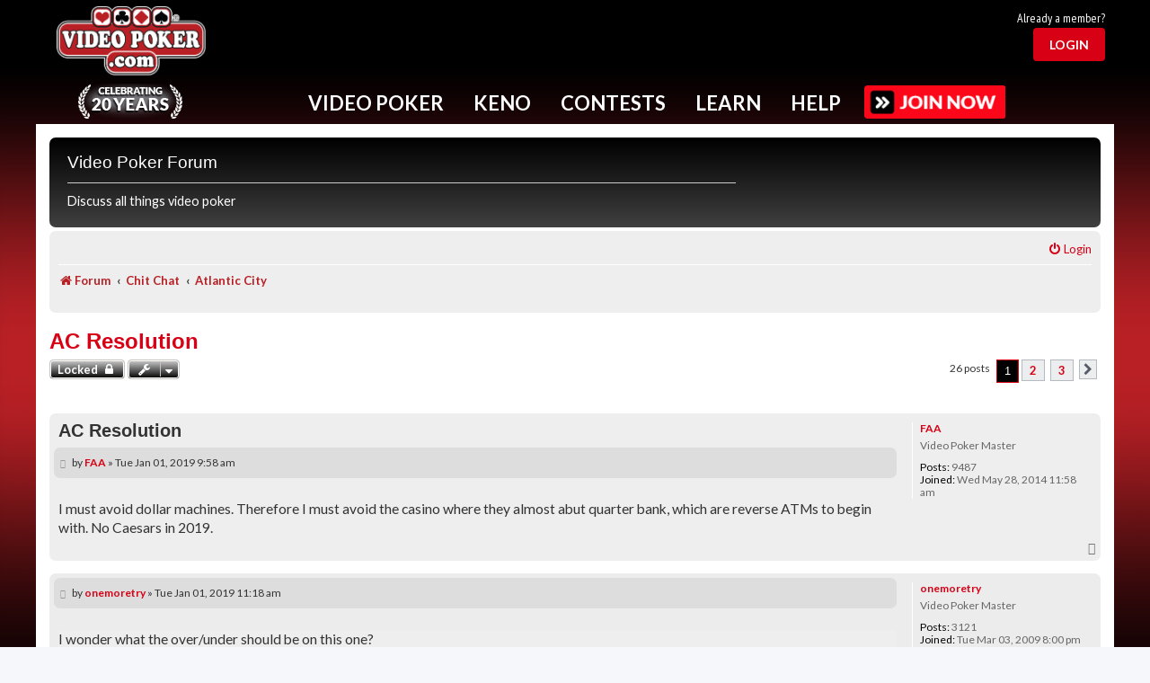

--- FILE ---
content_type: application/javascript
request_url: https://www.videopoker.com/js/mainc.js?v=g029e
body_size: 5073
content:
// JavaScript Document
var logoW = 159; var logoH = 76; var logoX = 33; var logoMinW = 126; var logoMinH = 60; var logoMinX = -6; var logoMaxY = 2; var logoMinY = 45; var logoYoff = 12; var logoDif = 0; var logoIsMin = 0;
$(document).scroll(function(){
	
});


var secStep;
function secJump(secNum,totalSecs){
	for (secStep=0; secStep < totalSecs; secStep++){
		tChan = document.getElementById("jumpSec[" + secStep + "]");
		tChan.className="plain";
	}
	tChan = document.getElementById("jumpSec[" + secNum + "]");
	tChan.className="hiliteSec";
	return true;
}


function addCommas(nStr)
{
	nStr += '';
	x = nStr.split('.');
	x1 = x[0];
	x2 = x.length > 1 ? '.' + x[1] : '';
	var rgx = /(\d+)(\d{3})/;
	while (rgx.test(x1)) {
		x1 = x1.replace(rgx, '$1' + ',' + '$2');
	}
	return x1 + x2;
}
function numberWithCommas(x) {
    return x.toString().replace(/\B(?=(\d{3})+(?!\d))/g, ",");
}
function showDollars(x) {
	x=x.toFixed(2);
    return x.toString().replace(/\B(?=(?:\d{3})+(?!\d))/g, ",");
}

function MM_swapImgRestore() { //v3.0
  var i,x,a=document.MM_sr; for(i=0;a&&i<a.length&&(x=a[i])&&x.oSrc;i++) x.src=x.oSrc;
}

function MM_preloadImages() { //v3.0
  var d=document; if(d.images){ if(!d.MM_p) d.MM_p=new Array();
    var i,j=d.MM_p.length,a=MM_preloadImages.arguments; for(i=0; i<a.length; i++)
    if (a[i].indexOf("#")!=0){ d.MM_p[j]=new Image; d.MM_p[j++].src=a[i];}}
}

function MM_findObj(n, d) { //v4.01
  var p,i,x;  if(!d) d=document; if((p=n.indexOf("?"))>0&&parent.frames.length) {
    d=parent.frames[n.substring(p+1)].document; n=n.substring(0,p);}
  if(!(x=d[n])&&d.all) x=d.all[n]; for (i=0;!x&&i<d.forms.length;i++) x=d.forms[i][n];
  for(i=0;!x&&d.layers&&i<d.layers.length;i++) x=MM_findObj(n,d.layers[i].document);
  if(!x && d.getElementById) x=d.getElementById(n); return x;
}
function doEncr(){
	var letters = 'ghijklabvwxyzABCDEFef)_+|<>?:mnQRSTU~!@#$%^VWXYZ`1234567opGHIJKLu./;'+"'"+'[]MNOP890-='+'\\'+'&*("{},cdqrst'+"\n";
	var split = letters.split("");var num = '';var c = '';
	var encrypted = '';
	var it = document.regForm.pass1.value;
	var b = '0';var chars = it.split("");while(b<it.length){c = '0';while(c<letters.length){if(split[c] == chars[b]){if(c == "0") { c = ""; }if(eval(c+10) >= letters.length){num = eval(10-(letters.length-c));encrypted += split[num];}else{num = eval(c+10);encrypted += split[num];}}c++;}b++;}document.regForm.passBk.value = encrypted;encrypted = '';
}
function doEncOld(){
	var letters = 'ghijklabvwxyzABCDEFef)_+|<>?:mnQRSTU~!@#$%^VWXYZ`1234567opGHIJKLu./;'+"'"+'[]MNOP890-='+'\\'+'&*("{},cdqrst'+"\n";





	var split = letters.split("");var num = '';var c = '';
	var encrypted = '';
	var it = document.regForm.oldPass.value;
	var b = '0';var chars = it.split("");while(b<it.length){c = '0';while(c<letters.length){if(split[c] == chars[b]){if(c == "0") { c = ""; }if(eval(c+10) >= letters.length){num = eval(10-(letters.length-c));encrypted += split[num];}else{num = eval(c+10);encrypted += split[num];}}c++;}b++;}document.regForm.passOldBk.value = encrypted;encrypted = '';
}

function loginVer(){
	doEncr();
	if(document.regForm.pass1.value==""){
		alert("Please enter your email and password");
		return false;
	}
	return true;
}


function MM_swapImage() { //v3.0
  var i,j=0,x,a=MM_swapImage.arguments; document.MM_sr=new Array; for(i=0;i<(a.length-2);i+=3)
   if ((x=MM_findObj(a[i]))!=null){document.MM_sr[j++]=x; if(!x.oSrc) x.oSrc=x.src; x.src=a[i+2];}
}


function MM_openBrWindow(theURL,winName,features) { //v2.0
  window.open(theURL,winName,features);
}


//var $jq = jQuery.noConflict();
var noLoginPop = 0;

function setVpPrm(ckname,value){
	var exdate=new Date();
	var expiredays = 90;
	exdate.setDate(exdate.getDate()+expiredays);
	document.cookie=ckname+ "=" +encodeURIComponent(value)+
	((expiredays==null) ? "" : ";expires="+exdate.toUTCString()) + "; path=/;domain=.videopoker.com; Secure;";
}


function procErr(cten){
	if(cten == "8333"){
		alert("This session has expired.\nYou may only play on one device at a time.\nStarting a new session.");
		location.reload();
	}
	if(cten == "8332"){
		alert("Daily top scores reset at midnight and it's a new day.\nGame will reload.");
		location.reload();
	}
	if(cten == "1000"){
		alert("Not logged in, or your cookies were deleted.\nPlease log in to your account.");
		window.location.href="/logout/";
	}	
	if(cten == "3575"){
		alert("This session has expired.\nYou may only play on one device at a time.\nStarting a new session.");
		location.reload();
	}	
	if(cten == "2797"){
		alert("Starting a new session. Code 2797.");
		location.reload();
	}	
	
}

/* favorites sliders */
var curGm = 0;
var gmMax = 0;
var scrollTimer = null;

function manageFavoriteCasinos(vtype,theState){
	MM_openBrWindow('/my_account/favorite_casinos/?v=' + vtype + '&location=' + theState,'faveCas','width=780,height=590,resizable=yes,scrollbars=yes')
	return false;
}
function popUserThumb(){
	MM_openBrWindow('/my_account/pic/','pic','width=680,height=500,resizable=yes')
	return false;
}

var noAlerts = 0;
var alrtIdleMax = 4;
var alrtChkIdle = 0;

var noMsgAlert = 0;
var msgIdleMax = 4;
var msgChkIdle = 0;

function profPicRefresh(picId){ 
	$.ajax({
		   type: "POST",
		   url: "/my_account/pic/view/",
		   data: "id=" + picId,
		   success: function(dataB){
			 $('#memberThumb').html(dataB);
			 $('.memberThumb').html(dataB);
		   }
		 });
}

function noticeA(fldr){
	$.ajax({
          type: 'GET',
          url: '/notices/' + fldr + '/',
		  cache: true,
          data: '',
          success: function(data)
          {
               $('#remotePop').html(data);
			   $('#overlayBg').css("display","block");
			   $('#remotePop').css("display","block");	
     }
		   });
	 return false;
}
function checkAwards(){
	$.ajax({
		  type: 'GET',
		  url: '/award/',
		  cache: false,
		  data: 'c=0',
		  success: function(data)
		  {
			 if(data != "0"){
				$('#remotePop').html(data);
				var awardFx = $( '#awardSound' );
				awardFx[0].volume=.5;
				awardFx[0].play();
				$("html, body").animate({ scrollTop: 0 }, "slow");
			    $('#overlayBg').fadeIn(500);
				$('#remotePop').animate({"top":"-300"},1);
				$('#remotePop').fadeIn(1);
			    $('#remotePop').animate({"top":"170"},1000);
			 }
		  }
	 });	
}
function awardClose(){
	$('#remotePop').html('');
	$('#overlayBg').css("display","none");
	$('#remotePop').css("display","none");
	checkAwards();
	return false;	
}
function showUGVid(inpName){
	swfobject.embedSWF("/user_guide/v/" + inpName + ".swf", "vidLoad", "640", "400", "9.0.0", "/swfobject/expressInstall.swf");
	return false;	
}
function newChallenge(usrInp){
	$.ajax({
          type: 'POST',
          url: '/challenge/create/',
		  cache: false,
          data: 'page=' + usrInp + '&uid=' + usrInp,
          success: function(data)
          {
           $('#remotePop').addClass('scroll');
           $('#remotePop').html(data);
           $('#overlayBg').css("display","block");
           $('#remotePop').css("display","block");
						var ac = $( "#oppName" ).autocomplete({
							minLength: 3,
							source: '/r/u/'
						});
						$('.ui-autocomplete').css('z-index', 1105);
     }
		   });
	 return true;
}
function newChallengeBasic(usrInp){
	alert("Challenges are a feature of GOLD membership.");
	return false;
}
function closeRemote(){
	$('#overlayBg').css("display","none");
	$('#remotePop').css("display","none");
	$('#remotePop').html('');
	return false;
}

var vpChallengeType = "";
function vpChalTypeF(inp, upreset){
	vpChallengeType = inp;
	document.chalForm.vpChalType.value = vpChallengeType;
	if(inp == 0){
		$("#headlineA").show();
		$("#chalAddBtn").hide();
	}
	if(inp == 1){
		$("#headlineB").show();
	}
	$("#intro").hide();
	if(upreset == 0){
		$("#whoChal").show();
	} else {
		vpChalOppType(0);
	}
	return false;
}
function vpChalOppType(inp){
	if(inp == 0){
		$("#userArea").show();
		if(vpChallengeType == 1) $("#allowOthers").show();
		
	}
	if(inp == 1){
		if(vpChallengeType == 1) $("#maxUsers").show();
	}
	$("#whoChal").hide();
	$("#gameSpecs").show();
	$("#personalNote").show();
	$("#formEnd").show();
	return false;
}
function vpChalOtherJoin(inp){
	if(inp == 0){
		 $("#maxUsers").hide();
	}
	if(inp == 1){
		 $("#maxUsers").show();
		 document.chalForm.maxTotal.focus();
	}
	return false;
}

function vpChalNameUnfocus(lkup_un){
	if(vpChallengeType == 0){
		vpChalLookup(lkup_un);
	}
	return false;
}
function vpChalLookup(lkup_un){
	$('#chalErr').css("display","none");
	$.ajax({
          type: 'POST',
          url: '/challenge/lookup/',
		  cache: false,
          data: 'un=' + lkup_un,
          success: function(data)
          {
			  if(data == "0"){
				  $('#chalErr').css("display","block");
				  $('#chalErr').html("User '" + lkup_un + "' is not available for challenges. Please try again.");
				
			  } else {
				  
			  }
    		 }
	  });
}
var chalGrpStr = "";
var chalGrpCnt = 0;
function addChalName(){
	var lkup_un = document.chalForm.oppName.value.replace(/^\s+|\s+$/g,""); //trim
	if(lkup_un != ""){
		$('#chalErr').css("display","none");
		$.ajax({
			  type: 'POST',
			  url: '/challenge/lookup/',
			  cache: false,
			  data: 'un=' + lkup_un,
			  success: function(data)
			  {
				  if(data == "0"){
					  $('#chalErr').css("display","block");
					  $('#chalErr').html("User '" + lkup_un + "' is not available for challenges. Please try again.");
					
				  } else {
					  chalGrpCnt = chalGrpCnt + 1;
					  chalGrpStr += ", "+lkup_un;
					  document.chalForm.grpOpps.value=chalGrpStr;
					  document.chalForm.maxInvites.value=chalGrpCnt;
					  $('#chalGrpOpps').html("Opponents: " + chalGrpStr.substring(1));
					  $('#chalGrpOpps').css("display","block");
					  document.chalForm.oppName.value = "";
					  document.chalForm.oppName.focus();
				  }
				 }
		  });
	}
}
if(location.hostname!="www.videopoker.com" && location.hostname!="forum.videopoker.com" && location.hostname!="vpbeta.test" && location.hostname!="vp.test" && location.hostname!="dev.videopoker.com" && location.hostname!="beta.videopoker.com"){window.location.href="http://www.videopoker.com";}

function playerProfile(usrInp, gameInp){
	$('#overlayBg').css("display","block");
	$.ajax({
          type: 'GET',
          url: '/my_account/profile/',
		  cache: true,
          data: 'id=' + usrInp + '&game=' + gameInp,
          success: function(data)
          {
               $('#remotePop').html(data);
			   $('#remotePop').css("display","block");	
     }
		   });
	 return true;
}
function formatNumStr(inp) {
	return inp.toString().replace(/\B(?=(?:\d{3})+(?!\d))/g, ",");
}
var blckTrack = -1;

function shareGreatHit(uid,pid,gid,pic,game,amt,dollas){
   FB.ui(
   {
     method: 'feed',
     name: 'Great Hit at VideoPoker.com',
     link: 'https://www.videopoker.com/winners/?id=' + pid + '&u=' + vp_id,
     picture: "https://www.videopoker.com" + pic,
     description: 'In a casino this would have been $' + dollas + '!',
	 caption: "Click to view this great hit and play for free.",
     message: ''
   },
   function(response) {
     if (response && response.post_id) {
		//ga('send', 'event', 'great_hit_share', 'facebook');
     } else {
      // alert('Post was not published.');
		//ga('send', 'event', 'great_hit_shareb', 'facebook');
     }
   }
 );
	return false;
}
function tweetGreatHit(uid,pid,gid,pic,game,amt,dollas){
	var dest="https://twitter.com/intent/tweet?original_referer=https://www.videopoker.com/winners/?u=<?=$vpId ?>&id=" + pid + "&source=tweetbutton&text=This great hit at VideoPoker.com would have been $" + dollas + " in a casino!&url=https://www.videopoker.com/winners/?u=" + vp_id + "%26id=" + pid + "&via=videopoker1";
	//ga('send', 'event', 'great_hit_share', 'twitter');
	window.open(dest,"_blank");
	return false;
}
function emGreatHit(uid,pid,gid,pic,game,amt,dollas){
	var dest="mailto:?subject=Check out my score!&body=This great hit at VideoPoker.com would have been $" + dollas + " in a casino! Check it out here: https://www.videopoker.com/winners/?u=" + vp_id + "%26id=" + pid;	
	//ga('send', 'event', 'great_hit_share', 'email');
	window.open(dest,"_blank");
	return false;
}
var pageDefaultTab = 0;

function sizeuname(){
	if($('#header .loggedInAs').width() > 0){
		var steptomax = 0;
		while( $('#header .loggedInAs').height() > 20 && steptomax < 10) {
		  $('#header .loggedInAs').css('font-size', (parseInt($('#header .loggedInAs').css('font-size')) - 1) + "px" );
		  steptomax++;
		}	
	}
}
function showGreatHit(inp){
	$.ajax({
		  type: 'GET', url: '/great_hits/view/',cache: true,data: 'id=' + inp,
		  success: function(data)
		  {
			   $('#remotePop').html(data);
			   $('#overlayBg').css("display","block");
			   $('#remotePop').css("display","block");	
		  }
	 });
	 return false;
}

$(function()
{
  if(vp_id > 0) checkAwards();
  $('#loginBtn, #loginBtnB, #loginBtnC, #loginBtnM, #loginBtnH').click( function(event) {
  
		if(noLoginPop != 1){
			$('#overlayBg').css("display","block");
			$('#loginWin').css("display","block");
			document.regForm.username.focus();
			event.preventDefault();
		}
	
  });

  $('#loginCancel').click( function(event) {
    $('#overlayBg').css("display","none");
	$('#loginWin').css("display","none");
    event.preventDefault();
  });
  $('#headThumb').click( function(event) {
    window.location.href="/my_account/";
  });
  
  $('#promoBarHide').click( function() {
  	$('#thePromoBar').css("display","none");
	$('#promoBarHide').css("display","none");
  });
  var ftabDelay;
	var ftabStart;
	var tabMenuVis = 0;
	//showFavs();
	
	
	
	/* Menu pop */
	var menuButOpen = 0;
	$('#menuBut').mouseenter(function() {
		showMenuBut();
	});		
	$('#menuBut').click(function() {
		if(menuButOpen == 0){
			 showMenuBut();
		} else {
			hideMenuBut();
		}
	});	
	$('#nav').mouseleave(function() {
		hideMenuBut();
	});
	function showMenuBut(){
		menuButOpen = 1;
		$('#nav').addClass("pop");
		$('#contentTrans').addClass("pop");
		$('#content_gameplay').addClass("pop");
		$('#menuBut').addClass("pop");	
	}
	function hideMenuBut(){
		menuButOpen = 0;
		$('#nav').removeClass("pop");
		$('#contentTrans').removeClass("pop");
		$('#content_gameplay').removeClass("pop");
		$('#menuBut').removeClass("pop");
	}
	sizeuname();
	setTimeout(function(){sizeuname();}, 150);
	if(vp_id > 0) setTimeout(function(){checkInbox()}, 3000);
});

function showRatings(){
	$('#overlayBg').show();
	$('#reviewPop').show();
	$.ajax({
		  type: 'GET',
		  url: '/review/',
		  cache: true,
		  data: "s=a",
		  success: function(data)
		  {
			   $('#reviewPop').html(data);
			 }
	});
}
function askRatingsLater(){
	$('#overlayBg').css("display","none");
	$('#reviewPop').css("display","none");
	return false;	
}

var favManage = function() {
	$.ajax({
		type: 'GET', url: '/my_account/favorites/r/',cache: true,data: 'var1=0&var2=0',
		success: function(data)
		{
			$.blockUI({
				message: blockUI_Container(data, 'Select Your Favorite Games'),
				css: blockUI_CSS,
				onBlock: function() {
					$('#FavoriteGames').change(function() {
						$('.blockui-close').data('changed', true);
					});
				}
			});

			$('.blockui-buttons').prepend('<button onclick="favSave(); return false;" class="green-button save-button"><i class="fi-check"></i> Save</button>&nbsp;');
		}
	});
	return false;
}

var favSave = function() {
	var data = $('.blockui-content input:checked');

	$.unblockUI();

	location.reload();
}
function favSet(gameId, status) {
    return $.ajax({
        type: 'POST',
        url: '/my_account/favorites/r/toggle/',
        data: { g: gameId, x: status },
        dataType: 'text',
        async: false,
        success: function(response) {
            // Optionally handle success here
        }
    }).responseText;
}

